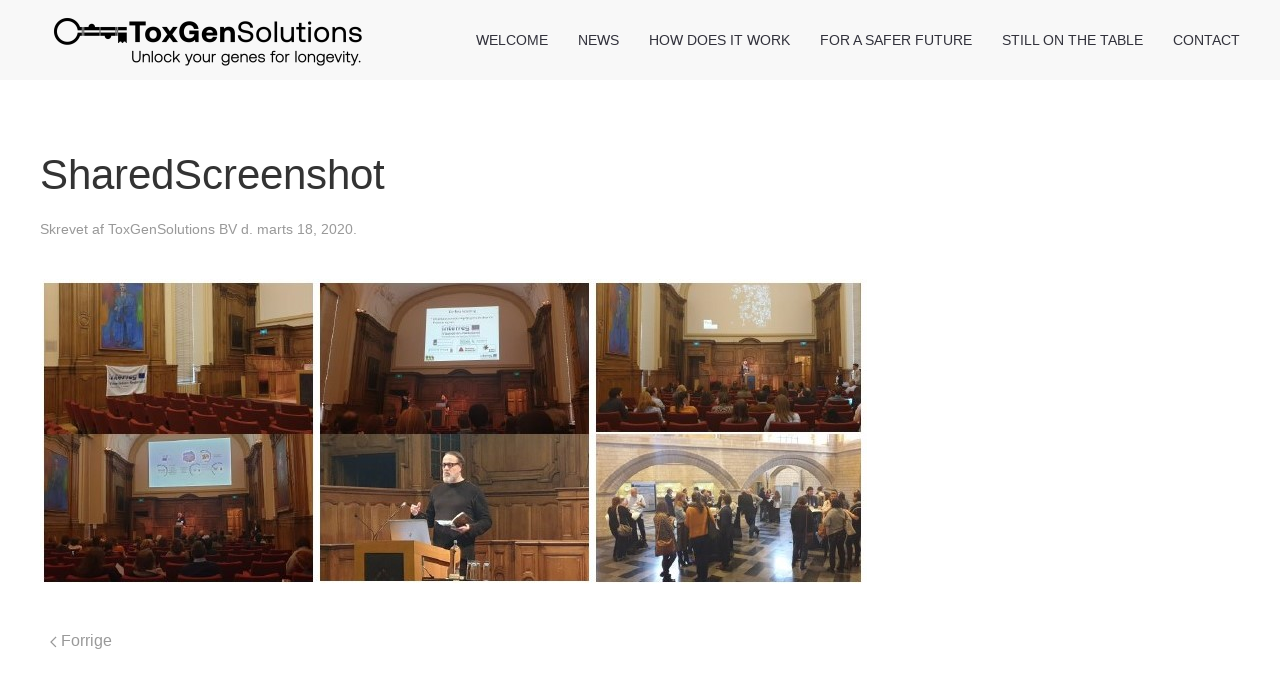

--- FILE ---
content_type: text/html; charset=UTF-8
request_url: https://toxgensolutions.eu/december-16th-2019-2nd-symposium-of-the-interreg-project-memories/sharedscreenshot-7/
body_size: 9679
content:
<!DOCTYPE html>
<html lang="da-DK">
    <head>
        <meta charset="UTF-8">
        <meta name="viewport" content="width=device-width, initial-scale=1">
                <meta name='robots' content='index, follow, max-image-preview:large, max-snippet:-1, max-video-preview:-1' />

	<!-- This site is optimized with the Yoast SEO plugin v26.8 - https://yoast.com/product/yoast-seo-wordpress/ -->
	<title>SharedScreenshot - ToxGenSolutions</title>
	<link rel="canonical" href="https://toxgensolutions.eu/december-16th-2019-2nd-symposium-of-the-interreg-project-memories/sharedscreenshot-7/" />
	<meta property="og:locale" content="da_DK" />
	<meta property="og:type" content="article" />
	<meta property="og:title" content="SharedScreenshot - ToxGenSolutions" />
	<meta property="og:url" content="https://toxgensolutions.eu/december-16th-2019-2nd-symposium-of-the-interreg-project-memories/sharedscreenshot-7/" />
	<meta property="og:site_name" content="ToxGenSolutions" />
	<meta property="og:image" content="https://toxgensolutions.eu/december-16th-2019-2nd-symposium-of-the-interreg-project-memories/sharedscreenshot-7" />
	<meta property="og:image:width" content="827" />
	<meta property="og:image:height" content="305" />
	<meta property="og:image:type" content="image/jpeg" />
	<meta name="twitter:card" content="summary_large_image" />
	<script type="application/ld+json" class="yoast-schema-graph">{"@context":"https://schema.org","@graph":[{"@type":"WebPage","@id":"https://toxgensolutions.eu/december-16th-2019-2nd-symposium-of-the-interreg-project-memories/sharedscreenshot-7/","url":"https://toxgensolutions.eu/december-16th-2019-2nd-symposium-of-the-interreg-project-memories/sharedscreenshot-7/","name":"SharedScreenshot - ToxGenSolutions","isPartOf":{"@id":"https://toxgensolutions.eu/#website"},"primaryImageOfPage":{"@id":"https://toxgensolutions.eu/december-16th-2019-2nd-symposium-of-the-interreg-project-memories/sharedscreenshot-7/#primaryimage"},"image":{"@id":"https://toxgensolutions.eu/december-16th-2019-2nd-symposium-of-the-interreg-project-memories/sharedscreenshot-7/#primaryimage"},"thumbnailUrl":"https://toxgensolutions.eu/wp-content/uploads/SharedScreenshot-6.jpg","datePublished":"2020-03-18T09:13:15+00:00","breadcrumb":{"@id":"https://toxgensolutions.eu/december-16th-2019-2nd-symposium-of-the-interreg-project-memories/sharedscreenshot-7/#breadcrumb"},"inLanguage":"da-DK","potentialAction":[{"@type":"ReadAction","target":["https://toxgensolutions.eu/december-16th-2019-2nd-symposium-of-the-interreg-project-memories/sharedscreenshot-7/"]}]},{"@type":"ImageObject","inLanguage":"da-DK","@id":"https://toxgensolutions.eu/december-16th-2019-2nd-symposium-of-the-interreg-project-memories/sharedscreenshot-7/#primaryimage","url":"https://toxgensolutions.eu/wp-content/uploads/SharedScreenshot-6.jpg","contentUrl":"https://toxgensolutions.eu/wp-content/uploads/SharedScreenshot-6.jpg","width":827,"height":305},{"@type":"BreadcrumbList","@id":"https://toxgensolutions.eu/december-16th-2019-2nd-symposium-of-the-interreg-project-memories/sharedscreenshot-7/#breadcrumb","itemListElement":[{"@type":"ListItem","position":1,"name":"Home","item":"https://toxgensolutions.eu/"},{"@type":"ListItem","position":2,"name":"DECEMBER 16TH, 2019: 2ND SYMPOSIUM OF THE INTERREG PROJECT ‘MEMORIES’.","item":"https://toxgensolutions.eu/december-16th-2019-2nd-symposium-of-the-interreg-project-memories/"},{"@type":"ListItem","position":3,"name":"SharedScreenshot"}]},{"@type":"WebSite","@id":"https://toxgensolutions.eu/#website","url":"https://toxgensolutions.eu/","name":"ToxGenSolutions","description":"","publisher":{"@id":"https://toxgensolutions.eu/#organization"},"potentialAction":[{"@type":"SearchAction","target":{"@type":"EntryPoint","urlTemplate":"https://toxgensolutions.eu/?s={search_term_string}"},"query-input":{"@type":"PropertyValueSpecification","valueRequired":true,"valueName":"search_term_string"}}],"inLanguage":"da-DK"},{"@type":"Organization","@id":"https://toxgensolutions.eu/#organization","name":"ToxGenSolutions B.V.","url":"https://toxgensolutions.eu/","logo":{"@type":"ImageObject","inLanguage":"da-DK","@id":"https://toxgensolutions.eu/#/schema/logo/image/","url":"https://toxgensolutions.eu.plesk02.grouponline.org.plesk02.grouponline.org/wp-content/uploads/logo.png","contentUrl":"https://toxgensolutions.eu.plesk02.grouponline.org.plesk02.grouponline.org/wp-content/uploads/logo.png","width":471,"height":74,"caption":"ToxGenSolutions B.V."},"image":{"@id":"https://toxgensolutions.eu/#/schema/logo/image/"}}]}</script>
	<!-- / Yoast SEO plugin. -->



<link rel="alternate" type="application/rss+xml" title="ToxGenSolutions &raquo; Feed" href="https://toxgensolutions.eu/feed/" />
<link rel="alternate" type="application/rss+xml" title="ToxGenSolutions &raquo;-kommentar-feed" href="https://toxgensolutions.eu/comments/feed/" />
<link rel="alternate" title="oEmbed (JSON)" type="application/json+oembed" href="https://toxgensolutions.eu/wp-json/oembed/1.0/embed?url=https%3A%2F%2Ftoxgensolutions.eu%2Fdecember-16th-2019-2nd-symposium-of-the-interreg-project-memories%2Fsharedscreenshot-7%2F" />
<link rel="alternate" title="oEmbed (XML)" type="text/xml+oembed" href="https://toxgensolutions.eu/wp-json/oembed/1.0/embed?url=https%3A%2F%2Ftoxgensolutions.eu%2Fdecember-16th-2019-2nd-symposium-of-the-interreg-project-memories%2Fsharedscreenshot-7%2F&#038;format=xml" />
<link rel='stylesheet' id='sbi_styles-css' href='https://toxgensolutions.eu/wp-content/plugins/instagram-feed-pro/css/sbi-styles.min.css?ver=6.9.0' media='all' />
<style id='wp-emoji-styles-inline-css'>

	img.wp-smiley, img.emoji {
		display: inline !important;
		border: none !important;
		box-shadow: none !important;
		height: 1em !important;
		width: 1em !important;
		margin: 0 0.07em !important;
		vertical-align: -0.1em !important;
		background: none !important;
		padding: 0 !important;
	}
/*# sourceURL=wp-emoji-styles-inline-css */
</style>
<style id='wp-block-library-inline-css'>
:root{--wp-block-synced-color:#7a00df;--wp-block-synced-color--rgb:122,0,223;--wp-bound-block-color:var(--wp-block-synced-color);--wp-editor-canvas-background:#ddd;--wp-admin-theme-color:#007cba;--wp-admin-theme-color--rgb:0,124,186;--wp-admin-theme-color-darker-10:#006ba1;--wp-admin-theme-color-darker-10--rgb:0,107,160.5;--wp-admin-theme-color-darker-20:#005a87;--wp-admin-theme-color-darker-20--rgb:0,90,135;--wp-admin-border-width-focus:2px}@media (min-resolution:192dpi){:root{--wp-admin-border-width-focus:1.5px}}.wp-element-button{cursor:pointer}:root .has-very-light-gray-background-color{background-color:#eee}:root .has-very-dark-gray-background-color{background-color:#313131}:root .has-very-light-gray-color{color:#eee}:root .has-very-dark-gray-color{color:#313131}:root .has-vivid-green-cyan-to-vivid-cyan-blue-gradient-background{background:linear-gradient(135deg,#00d084,#0693e3)}:root .has-purple-crush-gradient-background{background:linear-gradient(135deg,#34e2e4,#4721fb 50%,#ab1dfe)}:root .has-hazy-dawn-gradient-background{background:linear-gradient(135deg,#faaca8,#dad0ec)}:root .has-subdued-olive-gradient-background{background:linear-gradient(135deg,#fafae1,#67a671)}:root .has-atomic-cream-gradient-background{background:linear-gradient(135deg,#fdd79a,#004a59)}:root .has-nightshade-gradient-background{background:linear-gradient(135deg,#330968,#31cdcf)}:root .has-midnight-gradient-background{background:linear-gradient(135deg,#020381,#2874fc)}:root{--wp--preset--font-size--normal:16px;--wp--preset--font-size--huge:42px}.has-regular-font-size{font-size:1em}.has-larger-font-size{font-size:2.625em}.has-normal-font-size{font-size:var(--wp--preset--font-size--normal)}.has-huge-font-size{font-size:var(--wp--preset--font-size--huge)}.has-text-align-center{text-align:center}.has-text-align-left{text-align:left}.has-text-align-right{text-align:right}.has-fit-text{white-space:nowrap!important}#end-resizable-editor-section{display:none}.aligncenter{clear:both}.items-justified-left{justify-content:flex-start}.items-justified-center{justify-content:center}.items-justified-right{justify-content:flex-end}.items-justified-space-between{justify-content:space-between}.screen-reader-text{border:0;clip-path:inset(50%);height:1px;margin:-1px;overflow:hidden;padding:0;position:absolute;width:1px;word-wrap:normal!important}.screen-reader-text:focus{background-color:#ddd;clip-path:none;color:#444;display:block;font-size:1em;height:auto;left:5px;line-height:normal;padding:15px 23px 14px;text-decoration:none;top:5px;width:auto;z-index:100000}html :where(.has-border-color){border-style:solid}html :where([style*=border-top-color]){border-top-style:solid}html :where([style*=border-right-color]){border-right-style:solid}html :where([style*=border-bottom-color]){border-bottom-style:solid}html :where([style*=border-left-color]){border-left-style:solid}html :where([style*=border-width]){border-style:solid}html :where([style*=border-top-width]){border-top-style:solid}html :where([style*=border-right-width]){border-right-style:solid}html :where([style*=border-bottom-width]){border-bottom-style:solid}html :where([style*=border-left-width]){border-left-style:solid}html :where(img[class*=wp-image-]){height:auto;max-width:100%}:where(figure){margin:0 0 1em}html :where(.is-position-sticky){--wp-admin--admin-bar--position-offset:var(--wp-admin--admin-bar--height,0px)}@media screen and (max-width:600px){html :where(.is-position-sticky){--wp-admin--admin-bar--position-offset:0px}}

/*# sourceURL=wp-block-library-inline-css */
</style><style id='global-styles-inline-css'>
:root{--wp--preset--aspect-ratio--square: 1;--wp--preset--aspect-ratio--4-3: 4/3;--wp--preset--aspect-ratio--3-4: 3/4;--wp--preset--aspect-ratio--3-2: 3/2;--wp--preset--aspect-ratio--2-3: 2/3;--wp--preset--aspect-ratio--16-9: 16/9;--wp--preset--aspect-ratio--9-16: 9/16;--wp--preset--color--black: #000000;--wp--preset--color--cyan-bluish-gray: #abb8c3;--wp--preset--color--white: #ffffff;--wp--preset--color--pale-pink: #f78da7;--wp--preset--color--vivid-red: #cf2e2e;--wp--preset--color--luminous-vivid-orange: #ff6900;--wp--preset--color--luminous-vivid-amber: #fcb900;--wp--preset--color--light-green-cyan: #7bdcb5;--wp--preset--color--vivid-green-cyan: #00d084;--wp--preset--color--pale-cyan-blue: #8ed1fc;--wp--preset--color--vivid-cyan-blue: #0693e3;--wp--preset--color--vivid-purple: #9b51e0;--wp--preset--gradient--vivid-cyan-blue-to-vivid-purple: linear-gradient(135deg,rgb(6,147,227) 0%,rgb(155,81,224) 100%);--wp--preset--gradient--light-green-cyan-to-vivid-green-cyan: linear-gradient(135deg,rgb(122,220,180) 0%,rgb(0,208,130) 100%);--wp--preset--gradient--luminous-vivid-amber-to-luminous-vivid-orange: linear-gradient(135deg,rgb(252,185,0) 0%,rgb(255,105,0) 100%);--wp--preset--gradient--luminous-vivid-orange-to-vivid-red: linear-gradient(135deg,rgb(255,105,0) 0%,rgb(207,46,46) 100%);--wp--preset--gradient--very-light-gray-to-cyan-bluish-gray: linear-gradient(135deg,rgb(238,238,238) 0%,rgb(169,184,195) 100%);--wp--preset--gradient--cool-to-warm-spectrum: linear-gradient(135deg,rgb(74,234,220) 0%,rgb(151,120,209) 20%,rgb(207,42,186) 40%,rgb(238,44,130) 60%,rgb(251,105,98) 80%,rgb(254,248,76) 100%);--wp--preset--gradient--blush-light-purple: linear-gradient(135deg,rgb(255,206,236) 0%,rgb(152,150,240) 100%);--wp--preset--gradient--blush-bordeaux: linear-gradient(135deg,rgb(254,205,165) 0%,rgb(254,45,45) 50%,rgb(107,0,62) 100%);--wp--preset--gradient--luminous-dusk: linear-gradient(135deg,rgb(255,203,112) 0%,rgb(199,81,192) 50%,rgb(65,88,208) 100%);--wp--preset--gradient--pale-ocean: linear-gradient(135deg,rgb(255,245,203) 0%,rgb(182,227,212) 50%,rgb(51,167,181) 100%);--wp--preset--gradient--electric-grass: linear-gradient(135deg,rgb(202,248,128) 0%,rgb(113,206,126) 100%);--wp--preset--gradient--midnight: linear-gradient(135deg,rgb(2,3,129) 0%,rgb(40,116,252) 100%);--wp--preset--font-size--small: 13px;--wp--preset--font-size--medium: 20px;--wp--preset--font-size--large: 36px;--wp--preset--font-size--x-large: 42px;--wp--preset--spacing--20: 0.44rem;--wp--preset--spacing--30: 0.67rem;--wp--preset--spacing--40: 1rem;--wp--preset--spacing--50: 1.5rem;--wp--preset--spacing--60: 2.25rem;--wp--preset--spacing--70: 3.38rem;--wp--preset--spacing--80: 5.06rem;--wp--preset--shadow--natural: 6px 6px 9px rgba(0, 0, 0, 0.2);--wp--preset--shadow--deep: 12px 12px 50px rgba(0, 0, 0, 0.4);--wp--preset--shadow--sharp: 6px 6px 0px rgba(0, 0, 0, 0.2);--wp--preset--shadow--outlined: 6px 6px 0px -3px rgb(255, 255, 255), 6px 6px rgb(0, 0, 0);--wp--preset--shadow--crisp: 6px 6px 0px rgb(0, 0, 0);}:where(.is-layout-flex){gap: 0.5em;}:where(.is-layout-grid){gap: 0.5em;}body .is-layout-flex{display: flex;}.is-layout-flex{flex-wrap: wrap;align-items: center;}.is-layout-flex > :is(*, div){margin: 0;}body .is-layout-grid{display: grid;}.is-layout-grid > :is(*, div){margin: 0;}:where(.wp-block-columns.is-layout-flex){gap: 2em;}:where(.wp-block-columns.is-layout-grid){gap: 2em;}:where(.wp-block-post-template.is-layout-flex){gap: 1.25em;}:where(.wp-block-post-template.is-layout-grid){gap: 1.25em;}.has-black-color{color: var(--wp--preset--color--black) !important;}.has-cyan-bluish-gray-color{color: var(--wp--preset--color--cyan-bluish-gray) !important;}.has-white-color{color: var(--wp--preset--color--white) !important;}.has-pale-pink-color{color: var(--wp--preset--color--pale-pink) !important;}.has-vivid-red-color{color: var(--wp--preset--color--vivid-red) !important;}.has-luminous-vivid-orange-color{color: var(--wp--preset--color--luminous-vivid-orange) !important;}.has-luminous-vivid-amber-color{color: var(--wp--preset--color--luminous-vivid-amber) !important;}.has-light-green-cyan-color{color: var(--wp--preset--color--light-green-cyan) !important;}.has-vivid-green-cyan-color{color: var(--wp--preset--color--vivid-green-cyan) !important;}.has-pale-cyan-blue-color{color: var(--wp--preset--color--pale-cyan-blue) !important;}.has-vivid-cyan-blue-color{color: var(--wp--preset--color--vivid-cyan-blue) !important;}.has-vivid-purple-color{color: var(--wp--preset--color--vivid-purple) !important;}.has-black-background-color{background-color: var(--wp--preset--color--black) !important;}.has-cyan-bluish-gray-background-color{background-color: var(--wp--preset--color--cyan-bluish-gray) !important;}.has-white-background-color{background-color: var(--wp--preset--color--white) !important;}.has-pale-pink-background-color{background-color: var(--wp--preset--color--pale-pink) !important;}.has-vivid-red-background-color{background-color: var(--wp--preset--color--vivid-red) !important;}.has-luminous-vivid-orange-background-color{background-color: var(--wp--preset--color--luminous-vivid-orange) !important;}.has-luminous-vivid-amber-background-color{background-color: var(--wp--preset--color--luminous-vivid-amber) !important;}.has-light-green-cyan-background-color{background-color: var(--wp--preset--color--light-green-cyan) !important;}.has-vivid-green-cyan-background-color{background-color: var(--wp--preset--color--vivid-green-cyan) !important;}.has-pale-cyan-blue-background-color{background-color: var(--wp--preset--color--pale-cyan-blue) !important;}.has-vivid-cyan-blue-background-color{background-color: var(--wp--preset--color--vivid-cyan-blue) !important;}.has-vivid-purple-background-color{background-color: var(--wp--preset--color--vivid-purple) !important;}.has-black-border-color{border-color: var(--wp--preset--color--black) !important;}.has-cyan-bluish-gray-border-color{border-color: var(--wp--preset--color--cyan-bluish-gray) !important;}.has-white-border-color{border-color: var(--wp--preset--color--white) !important;}.has-pale-pink-border-color{border-color: var(--wp--preset--color--pale-pink) !important;}.has-vivid-red-border-color{border-color: var(--wp--preset--color--vivid-red) !important;}.has-luminous-vivid-orange-border-color{border-color: var(--wp--preset--color--luminous-vivid-orange) !important;}.has-luminous-vivid-amber-border-color{border-color: var(--wp--preset--color--luminous-vivid-amber) !important;}.has-light-green-cyan-border-color{border-color: var(--wp--preset--color--light-green-cyan) !important;}.has-vivid-green-cyan-border-color{border-color: var(--wp--preset--color--vivid-green-cyan) !important;}.has-pale-cyan-blue-border-color{border-color: var(--wp--preset--color--pale-cyan-blue) !important;}.has-vivid-cyan-blue-border-color{border-color: var(--wp--preset--color--vivid-cyan-blue) !important;}.has-vivid-purple-border-color{border-color: var(--wp--preset--color--vivid-purple) !important;}.has-vivid-cyan-blue-to-vivid-purple-gradient-background{background: var(--wp--preset--gradient--vivid-cyan-blue-to-vivid-purple) !important;}.has-light-green-cyan-to-vivid-green-cyan-gradient-background{background: var(--wp--preset--gradient--light-green-cyan-to-vivid-green-cyan) !important;}.has-luminous-vivid-amber-to-luminous-vivid-orange-gradient-background{background: var(--wp--preset--gradient--luminous-vivid-amber-to-luminous-vivid-orange) !important;}.has-luminous-vivid-orange-to-vivid-red-gradient-background{background: var(--wp--preset--gradient--luminous-vivid-orange-to-vivid-red) !important;}.has-very-light-gray-to-cyan-bluish-gray-gradient-background{background: var(--wp--preset--gradient--very-light-gray-to-cyan-bluish-gray) !important;}.has-cool-to-warm-spectrum-gradient-background{background: var(--wp--preset--gradient--cool-to-warm-spectrum) !important;}.has-blush-light-purple-gradient-background{background: var(--wp--preset--gradient--blush-light-purple) !important;}.has-blush-bordeaux-gradient-background{background: var(--wp--preset--gradient--blush-bordeaux) !important;}.has-luminous-dusk-gradient-background{background: var(--wp--preset--gradient--luminous-dusk) !important;}.has-pale-ocean-gradient-background{background: var(--wp--preset--gradient--pale-ocean) !important;}.has-electric-grass-gradient-background{background: var(--wp--preset--gradient--electric-grass) !important;}.has-midnight-gradient-background{background: var(--wp--preset--gradient--midnight) !important;}.has-small-font-size{font-size: var(--wp--preset--font-size--small) !important;}.has-medium-font-size{font-size: var(--wp--preset--font-size--medium) !important;}.has-large-font-size{font-size: var(--wp--preset--font-size--large) !important;}.has-x-large-font-size{font-size: var(--wp--preset--font-size--x-large) !important;}
/*# sourceURL=global-styles-inline-css */
</style>

<style id='classic-theme-styles-inline-css'>
/*! This file is auto-generated */
.wp-block-button__link{color:#fff;background-color:#32373c;border-radius:9999px;box-shadow:none;text-decoration:none;padding:calc(.667em + 2px) calc(1.333em + 2px);font-size:1.125em}.wp-block-file__button{background:#32373c;color:#fff;text-decoration:none}
/*# sourceURL=/wp-includes/css/classic-themes.min.css */
</style>
<link rel='stylesheet' id='wp-components-css' href='https://toxgensolutions.eu/wp-includes/css/dist/components/style.min.css?ver=6.9' media='all' />
<link rel='stylesheet' id='wp-preferences-css' href='https://toxgensolutions.eu/wp-includes/css/dist/preferences/style.min.css?ver=6.9' media='all' />
<link rel='stylesheet' id='wp-block-editor-css' href='https://toxgensolutions.eu/wp-includes/css/dist/block-editor/style.min.css?ver=6.9' media='all' />
<link data-minify="1" rel='stylesheet' id='popup-maker-block-library-style-css' href='https://toxgensolutions.eu/wp-content/cache/min/1/wp-content/plugins/popup-maker/dist/packages/block-library-style.css?ver=1766197120' media='all' />
<link data-minify="1" href="https://toxgensolutions.eu/wp-content/cache/min/1/wp-content/themes/yootheme-child/css/theme.1.css?ver=1766197120" rel="stylesheet">
<link data-minify="1" href="https://toxgensolutions.eu/wp-content/cache/min/1/wp-content/themes/yootheme/css/theme.update.css?ver=1766197120" rel="stylesheet">
<link data-minify="1" href="https://toxgensolutions.eu/wp-content/cache/min/1/wp-content/themes/yootheme-child/css/custom.css?ver=1766197120" rel="stylesheet">
<script src="https://toxgensolutions.eu/wp-includes/js/jquery/jquery.min.js?ver=3.7.1" id="jquery-core-js"></script>
<script src="https://toxgensolutions.eu/wp-includes/js/jquery/jquery-migrate.min.js?ver=3.4.1" id="jquery-migrate-js"></script>
<link rel="https://api.w.org/" href="https://toxgensolutions.eu/wp-json/" /><link rel="alternate" title="JSON" type="application/json" href="https://toxgensolutions.eu/wp-json/wp/v2/media/1753" /><link rel="EditURI" type="application/rsd+xml" title="RSD" href="https://toxgensolutions.eu/xmlrpc.php?rsd" />
<meta name="generator" content="WordPress 6.9" />
<link rel='shortlink' href='https://toxgensolutions.eu/?p=1753' />
<script>readMoreArgs = []</script><script type="text/javascript">
				EXPM_VERSION=3.55;EXPM_AJAX_URL='https://toxgensolutions.eu/wp-admin/admin-ajax.php';
			function yrmAddEvent(element, eventName, fn) {
				if (element.addEventListener)
					element.addEventListener(eventName, fn, false);
				else if (element.attachEvent)
					element.attachEvent('on' + eventName, fn);
			}
			</script><link rel="icon" href="/wp-content/uploads/favicon.jpg" sizes="any">
<link rel="apple-touch-icon" href="/wp-content/uploads/favicon.jpg"><script src="https://toxgensolutions.eu/wp-content/themes/yootheme/vendor/assets/uikit/dist/js/uikit.min.js?ver=5.0.9"></script>
<script src="https://toxgensolutions.eu/wp-content/themes/yootheme/vendor/assets/uikit/dist/js/uikit-icons.min.js?ver=5.0.9"></script>
<script data-minify="1" src="https://toxgensolutions.eu/wp-content/cache/min/1/wp-content/themes/yootheme/assets/site/js/theme.js?ver=1768387882"></script>
<script>window.yootheme ||= {}; yootheme.theme = {"i18n":{"close":{"label":"Luk","0":"yootheme"},"totop":{"label":"Back to top","0":"yootheme"},"marker":{"label":"Open","0":"yootheme"},"navbarToggleIcon":{"label":"\u00c5bn menu","0":"yootheme"},"paginationPrevious":{"label":"Forrige side","0":"yootheme"},"paginationNext":{"label":"N\u00e6ste side","0":"yootheme"},"searchIcon":{"toggle":"\u00c5ben s\u00f8gning","submit":"Send s\u00f8gning"},"slider":{"next":"N\u00e6ste slide","previous":"Forrige slide","slideX":"Slide %s","slideLabel":"%s af %s"},"slideshow":{"next":"N\u00e6ste slide","previous":"Forrige slide","slideX":"Slide %s","slideLabel":"%s af %s"},"lightboxPanel":{"next":"N\u00e6ste slide","previous":"Forrige slide","slideLabel":"%s af %s","close":"Luk"}}};</script>
    <meta name="generator" content="WP Rocket 3.20.3" data-wpr-features="wpr_minify_js wpr_minify_css wpr_preload_links wpr_desktop" /></head>
    <body class="attachment wp-singular attachment-template-default single single-attachment postid-1753 attachmentid-1753 attachment-jpeg wp-theme-yootheme wp-child-theme-yootheme-child ">

        
        <div data-rocket-location-hash="f16e700f90a200cefc576ea95686d271" class="uk-hidden-visually uk-notification uk-notification-top-left uk-width-auto">
            <div data-rocket-location-hash="a4ebbd40bcd989087f1b4682dad55de7" class="uk-notification-message">
                <a href="#tm-main" class="uk-link-reset">Gå til hovedindhold</a>
            </div>
        </div>

        
        
        <div data-rocket-location-hash="9c887d8582b3ecf05a1229bf9ed593ac" class="tm-page">

                        


<header data-rocket-location-hash="e909d893bfba1754346e3536380ce8b4" class="tm-header-mobile uk-hidden@m">


    
        <div data-rocket-location-hash="597990a0acf3d13109f7ee09adfe6a6a" class="uk-navbar-container">

            <div class="uk-container uk-container-expand">
                <nav class="uk-navbar" uk-navbar="{&quot;align&quot;:&quot;left&quot;,&quot;container&quot;:&quot;.tm-header-mobile&quot;,&quot;boundary&quot;:&quot;.tm-header-mobile .uk-navbar-container&quot;}">

                                        <div class="uk-navbar-left ">

                        
                                                    <a uk-toggle href="#tm-dialog-mobile" class="uk-navbar-toggle">

        
        <div uk-navbar-toggle-icon></div>

        
    </a>                        
                        
                    </div>
                    
                                        <div class="uk-navbar-center">

                                                    <a href="https://toxgensolutions.eu/" aria-label="Tilbage til hjem" class="uk-logo uk-navbar-item">
    <picture><source type="image/webp" srcset="/wp-content/uploads/yootheme/cache/59/59fcba2d.webp 340w, /wp-content/uploads/yootheme/cache/27/276ee1cb.webp 681w" sizes="(min-width: 340px) 340px"><img src="/wp-content/uploads/yootheme/cache/2b/2b3c260e.png" width="340" height="75" alt></picture><picture><source type="image/webp" srcset="/wp-content/uploads/yootheme/cache/51/51b5cdf9.webp 200w" sizes="(min-width: 100px) 100px"><img class="uk-logo-inverse" src="/wp-content/uploads/yootheme/cache/16/164eb9fe.jpg" width="100" height="75" alt></picture></a>                        
                        
                    </div>
                    
                    
                </nav>
            </div>

        </div>

    



        <div data-rocket-location-hash="abd866bd7ac2f79d3622545ec8698ce7" id="tm-dialog-mobile" uk-offcanvas="container: true; overlay: true" mode="slide">
        <div class="uk-offcanvas-bar uk-flex uk-flex-column">

                        <button class="uk-offcanvas-close uk-close-large" type="button" uk-close uk-toggle="cls: uk-close-large; mode: media; media: @s"></button>
            
                        <div class="uk-margin-auto-bottom">
                
<div class="uk-panel widget widget_nav_menu" id="nav_menu-2">

    
    
<ul class="uk-nav uk-nav-default">
    
	<li class="menu-item menu-item-type-custom menu-item-object-custom"><a href="#welcome" uk-scroll>Welcome</a></li>
	<li class="menu-item menu-item-type-custom menu-item-object-custom"><a href="#news" uk-scroll>News</a></li>
	<li class="menu-item menu-item-type-custom menu-item-object-custom"><a href="#how" uk-scroll>How does it work</a></li>
	<li class="menu-item menu-item-type-custom menu-item-object-custom"><a href="#future" uk-scroll>For a safer future</a></li>
	<li class="menu-item menu-item-type-custom menu-item-object-custom"><a href="#table" uk-scroll>Still on the table</a></li>
	<li class="menu-item menu-item-type-custom menu-item-object-custom"><a href="#contact" uk-scroll>Contact</a></li></ul>

</div>
            </div>
            
            
        </div>
    </div>
    
    
    

</header>




<header data-rocket-location-hash="1efa9ba53b2007500135d050a02189d5" class="tm-header uk-visible@m">



        <div data-rocket-location-hash="65ad6aac001e71c0cf3bb8e7d3acd290" uk-sticky media="@m" cls-active="uk-navbar-sticky" sel-target=".uk-navbar-container">
    
        <div class="uk-navbar-container">

            <div data-rocket-location-hash="4a5d4f177f61e48a7db079d50e5527ca" class="uk-container">
                <nav class="uk-navbar" uk-navbar="{&quot;align&quot;:&quot;left&quot;,&quot;container&quot;:&quot;.tm-header &gt; [uk-sticky]&quot;,&quot;boundary&quot;:&quot;.tm-header .uk-navbar-container&quot;}">

                                        <div class="uk-navbar-left ">

                                                    <a href="https://toxgensolutions.eu/" aria-label="Tilbage til hjem" class="uk-logo uk-navbar-item">
    <picture><source type="image/webp" srcset="/wp-content/uploads/yootheme/cache/59/59fcba2d.webp 340w, /wp-content/uploads/yootheme/cache/27/276ee1cb.webp 681w" sizes="(min-width: 340px) 340px"><img src="/wp-content/uploads/yootheme/cache/2b/2b3c260e.png" width="340" height="75" alt></picture><picture><source type="image/webp" srcset="/wp-content/uploads/yootheme/cache/51/51b5cdf9.webp 200w" sizes="(min-width: 100px) 100px"><img class="uk-logo-inverse" src="/wp-content/uploads/yootheme/cache/16/164eb9fe.jpg" width="100" height="75" alt></picture></a>                        
                        
                        
                    </div>
                    
                    
                                        <div class="uk-navbar-right">

                                                    
<ul class="uk-navbar-nav" uk-scrollspy-nav="closest: li; scroll: true; target: &gt; * &gt; a[href];">
    
	<li class="menu-item menu-item-type-custom menu-item-object-custom"><a href="#welcome">Welcome</a></li>
	<li class="menu-item menu-item-type-custom menu-item-object-custom"><a href="#news">News</a></li>
	<li class="menu-item menu-item-type-custom menu-item-object-custom"><a href="#how">How does it work</a></li>
	<li class="menu-item menu-item-type-custom menu-item-object-custom"><a href="#future">For a safer future</a></li>
	<li class="menu-item menu-item-type-custom menu-item-object-custom"><a href="#table">Still on the table</a></li>
	<li class="menu-item menu-item-type-custom menu-item-object-custom"><a href="#contact">Contact</a></li></ul>
                        
                                                                            
                    </div>
                    
                </nav>
            </div>

        </div>

        </div>
    







</header>

            
            
            <main data-rocket-location-hash="7054f97ceddb8130ebf4e06ec23b8a34" id="tm-main" class="tm-main uk-section uk-section-default" uk-height-viewport="expand: true">

                                <div class="uk-container">

                    
                            
                
<article id="post-1753" class="uk-article post-1753 attachment type-attachment status-inherit hentry" typeof="Article" vocab="https://schema.org/">

    <meta property="name" content="SharedScreenshot">
    <meta property="author" typeof="Person" content="ToxGenSolutions BV">
    <meta property="dateModified" content="2020-03-18T09:13:15+00:00">
    <meta class="uk-margin-remove-adjacent" property="datePublished" content="2020-03-18T09:13:15+00:00">

            
    
        
        <h1 property="headline" class="uk-margin-large-top uk-margin-remove-bottom uk-article-title">SharedScreenshot</h1>
                            <p class="uk-margin-top uk-margin-remove-bottom uk-article-meta">
                Skrevet af <a href="https://toxgensolutions.eu/author/toxgen/">ToxGenSolutions BV</a> d. <time datetime="2020-03-18T09:13:15+00:00">marts 18, 2020</time>.                                            </p>
                
        
        
                    <div class="uk-margin-medium-top" property="text">

                
                                    <p class="attachment"><a href='https://toxgensolutions.eu/wp-content/uploads/SharedScreenshot-6.jpg'><img fetchpriority="high" decoding="async" width="827" height="305" src="https://toxgensolutions.eu/wp-content/uploads/SharedScreenshot-6.jpg" class="attachment-medium size-medium" alt="" srcset="https://toxgensolutions.eu/wp-content/uploads/SharedScreenshot-6.jpg 827w, https://toxgensolutions.eu/wp-content/uploads/SharedScreenshot-6-768x283.jpg 768w" sizes="(max-width: 827px) 100vw, 827px" /></a></p>
                
                
            </div>
        
        
        
                <nav class="uk-margin-medium">
            <ul class="uk-pagination uk-margin-remove-bottom">
                                <li><a href="https://toxgensolutions.eu/december-16th-2019-2nd-symposium-of-the-interreg-project-memories/" rel="prev"><span uk-pagination-previous></span> Forrige</a></li>
                                            </ul>
        </nav>
        
                <hr class="uk-margin-medium-top">
        <div class="uk-grid-medium" uk-grid>
            <div class="uk-width-auto@m">
                            </div>
            <div class="uk-width-expand@m">
                <h4 class="uk-margin-small-bottom">ToxGenSolutions BV</h4>
                <div>Erwin L Roggen (CEO): More than 25 years of industrial experience (including 15 years as a manager) in the development, implementation and use of animal-free methods; Self-employed since 2013 (www.3rsmc-aps.com) with the mission to valorise promising animal-free methods; Founder and co-owner (2011) of the listed company SenzaGen AB (Lund, Sweden) (www.senzagen.com), specialized in cell-based identification methods for allergens.
profile:  http://www.linkedin.com/profile/view?id=23021602&amp;trk=tab_pro</div>
            </div>
        </div>
        <hr>
        
    
</article>
        
                        
                </div>
                
            </main>

            
            
        </div>

        
        <script type="speculationrules">
{"prefetch":[{"source":"document","where":{"and":[{"href_matches":"/*"},{"not":{"href_matches":["/wp-*.php","/wp-admin/*","/wp-content/uploads/*","/wp-content/*","/wp-content/plugins/*","/wp-content/themes/yootheme-child/*","/wp-content/themes/yootheme/*","/*\\?(.+)"]}},{"not":{"selector_matches":"a[rel~=\"nofollow\"]"}},{"not":{"selector_matches":".no-prefetch, .no-prefetch a"}}]},"eagerness":"conservative"}]}
</script>
<!-- Custom Feeds for Instagram JS -->
<script type="text/javascript">
var sbiajaxurl = "https://toxgensolutions.eu/wp-admin/admin-ajax.php";

</script>
<script id="rocket-browser-checker-js-after">
"use strict";var _createClass=function(){function defineProperties(target,props){for(var i=0;i<props.length;i++){var descriptor=props[i];descriptor.enumerable=descriptor.enumerable||!1,descriptor.configurable=!0,"value"in descriptor&&(descriptor.writable=!0),Object.defineProperty(target,descriptor.key,descriptor)}}return function(Constructor,protoProps,staticProps){return protoProps&&defineProperties(Constructor.prototype,protoProps),staticProps&&defineProperties(Constructor,staticProps),Constructor}}();function _classCallCheck(instance,Constructor){if(!(instance instanceof Constructor))throw new TypeError("Cannot call a class as a function")}var RocketBrowserCompatibilityChecker=function(){function RocketBrowserCompatibilityChecker(options){_classCallCheck(this,RocketBrowserCompatibilityChecker),this.passiveSupported=!1,this._checkPassiveOption(this),this.options=!!this.passiveSupported&&options}return _createClass(RocketBrowserCompatibilityChecker,[{key:"_checkPassiveOption",value:function(self){try{var options={get passive(){return!(self.passiveSupported=!0)}};window.addEventListener("test",null,options),window.removeEventListener("test",null,options)}catch(err){self.passiveSupported=!1}}},{key:"initRequestIdleCallback",value:function(){!1 in window&&(window.requestIdleCallback=function(cb){var start=Date.now();return setTimeout(function(){cb({didTimeout:!1,timeRemaining:function(){return Math.max(0,50-(Date.now()-start))}})},1)}),!1 in window&&(window.cancelIdleCallback=function(id){return clearTimeout(id)})}},{key:"isDataSaverModeOn",value:function(){return"connection"in navigator&&!0===navigator.connection.saveData}},{key:"supportsLinkPrefetch",value:function(){var elem=document.createElement("link");return elem.relList&&elem.relList.supports&&elem.relList.supports("prefetch")&&window.IntersectionObserver&&"isIntersecting"in IntersectionObserverEntry.prototype}},{key:"isSlowConnection",value:function(){return"connection"in navigator&&"effectiveType"in navigator.connection&&("2g"===navigator.connection.effectiveType||"slow-2g"===navigator.connection.effectiveType)}}]),RocketBrowserCompatibilityChecker}();
//# sourceURL=rocket-browser-checker-js-after
</script>
<script id="rocket-preload-links-js-extra">
var RocketPreloadLinksConfig = {"excludeUris":"/(?:.+/)?feed(?:/(?:.+/?)?)?$|/(?:.+/)?embed/|/(index.php/)?(.*)wp-json(/.*|$)|/refer/|/go/|/recommend/|/recommends/","usesTrailingSlash":"1","imageExt":"jpg|jpeg|gif|png|tiff|bmp|webp|avif|pdf|doc|docx|xls|xlsx|php","fileExt":"jpg|jpeg|gif|png|tiff|bmp|webp|avif|pdf|doc|docx|xls|xlsx|php|html|htm","siteUrl":"https://toxgensolutions.eu","onHoverDelay":"100","rateThrottle":"3"};
//# sourceURL=rocket-preload-links-js-extra
</script>
<script id="rocket-preload-links-js-after">
(function() {
"use strict";var r="function"==typeof Symbol&&"symbol"==typeof Symbol.iterator?function(e){return typeof e}:function(e){return e&&"function"==typeof Symbol&&e.constructor===Symbol&&e!==Symbol.prototype?"symbol":typeof e},e=function(){function i(e,t){for(var n=0;n<t.length;n++){var i=t[n];i.enumerable=i.enumerable||!1,i.configurable=!0,"value"in i&&(i.writable=!0),Object.defineProperty(e,i.key,i)}}return function(e,t,n){return t&&i(e.prototype,t),n&&i(e,n),e}}();function i(e,t){if(!(e instanceof t))throw new TypeError("Cannot call a class as a function")}var t=function(){function n(e,t){i(this,n),this.browser=e,this.config=t,this.options=this.browser.options,this.prefetched=new Set,this.eventTime=null,this.threshold=1111,this.numOnHover=0}return e(n,[{key:"init",value:function(){!this.browser.supportsLinkPrefetch()||this.browser.isDataSaverModeOn()||this.browser.isSlowConnection()||(this.regex={excludeUris:RegExp(this.config.excludeUris,"i"),images:RegExp(".("+this.config.imageExt+")$","i"),fileExt:RegExp(".("+this.config.fileExt+")$","i")},this._initListeners(this))}},{key:"_initListeners",value:function(e){-1<this.config.onHoverDelay&&document.addEventListener("mouseover",e.listener.bind(e),e.listenerOptions),document.addEventListener("mousedown",e.listener.bind(e),e.listenerOptions),document.addEventListener("touchstart",e.listener.bind(e),e.listenerOptions)}},{key:"listener",value:function(e){var t=e.target.closest("a"),n=this._prepareUrl(t);if(null!==n)switch(e.type){case"mousedown":case"touchstart":this._addPrefetchLink(n);break;case"mouseover":this._earlyPrefetch(t,n,"mouseout")}}},{key:"_earlyPrefetch",value:function(t,e,n){var i=this,r=setTimeout(function(){if(r=null,0===i.numOnHover)setTimeout(function(){return i.numOnHover=0},1e3);else if(i.numOnHover>i.config.rateThrottle)return;i.numOnHover++,i._addPrefetchLink(e)},this.config.onHoverDelay);t.addEventListener(n,function e(){t.removeEventListener(n,e,{passive:!0}),null!==r&&(clearTimeout(r),r=null)},{passive:!0})}},{key:"_addPrefetchLink",value:function(i){return this.prefetched.add(i.href),new Promise(function(e,t){var n=document.createElement("link");n.rel="prefetch",n.href=i.href,n.onload=e,n.onerror=t,document.head.appendChild(n)}).catch(function(){})}},{key:"_prepareUrl",value:function(e){if(null===e||"object"!==(void 0===e?"undefined":r(e))||!1 in e||-1===["http:","https:"].indexOf(e.protocol))return null;var t=e.href.substring(0,this.config.siteUrl.length),n=this._getPathname(e.href,t),i={original:e.href,protocol:e.protocol,origin:t,pathname:n,href:t+n};return this._isLinkOk(i)?i:null}},{key:"_getPathname",value:function(e,t){var n=t?e.substring(this.config.siteUrl.length):e;return n.startsWith("/")||(n="/"+n),this._shouldAddTrailingSlash(n)?n+"/":n}},{key:"_shouldAddTrailingSlash",value:function(e){return this.config.usesTrailingSlash&&!e.endsWith("/")&&!this.regex.fileExt.test(e)}},{key:"_isLinkOk",value:function(e){return null!==e&&"object"===(void 0===e?"undefined":r(e))&&(!this.prefetched.has(e.href)&&e.origin===this.config.siteUrl&&-1===e.href.indexOf("?")&&-1===e.href.indexOf("#")&&!this.regex.excludeUris.test(e.href)&&!this.regex.images.test(e.href))}}],[{key:"run",value:function(){"undefined"!=typeof RocketPreloadLinksConfig&&new n(new RocketBrowserCompatibilityChecker({capture:!0,passive:!0}),RocketPreloadLinksConfig).init()}}]),n}();t.run();
}());

//# sourceURL=rocket-preload-links-js-after
</script>
<script src="https://toxgensolutions.eu/wp-content/uploads/wpmss/wpmssab.min.js?ver=1544434693" id="wpmssab-js"></script>
<script src="https://toxgensolutions.eu/wp-content/plugins/mousewheel-smooth-scroll/js/SmoothScroll.min.js?ver=1.5.1" id="SmoothScroll-js"></script>
<script src="https://toxgensolutions.eu/wp-content/uploads/wpmss/wpmss.min.js?ver=1544434693" id="wpmss-js"></script>
    <script>var rocket_beacon_data = {"ajax_url":"https:\/\/toxgensolutions.eu\/wp-admin\/admin-ajax.php","nonce":"b4595024a7","url":"https:\/\/toxgensolutions.eu\/december-16th-2019-2nd-symposium-of-the-interreg-project-memories\/sharedscreenshot-7","is_mobile":false,"width_threshold":1600,"height_threshold":700,"delay":500,"debug":null,"status":{"atf":true,"lrc":true,"preconnect_external_domain":true},"elements":"img, video, picture, p, main, div, li, svg, section, header, span","lrc_threshold":1800,"preconnect_external_domain_elements":["link","script","iframe"],"preconnect_external_domain_exclusions":["static.cloudflareinsights.com","rel=\"profile\"","rel=\"preconnect\"","rel=\"dns-prefetch\"","rel=\"icon\""]}</script><script data-name="wpr-wpr-beacon" src='https://toxgensolutions.eu/wp-content/plugins/wp-rocket/assets/js/wpr-beacon.min.js' async></script></body>
</html>


--- FILE ---
content_type: text/css
request_url: https://toxgensolutions.eu/wp-content/cache/min/1/wp-content/themes/yootheme-child/css/custom.css?ver=1766197120
body_size: 772
content:
textarea,select,input,button{outline:none}textarea,input[type=text],input[type=password],input[type=number],input[type=tel],input[type=email]{width:300px;padding:15px 24px;border:1px solid #ccc;border-radius:3px;font-family:poppins;color:#333}textarea:active,textarea:focus,input[type=text]:active,input[type=text]:focus,input[type=password]:active,input[type=password]:focus,input[type=number]:active,input[type=number]:focus,input[type=tel]:active,input[type=tel]:focus,input[type=email]:active,input[type=email]:focus{width:300px;padding:15px 24px;border:1px solid #3ac05e;border-radius:3px;font-family:poppins;color:#3ac05e}input[type=submit]{width:350px;padding:15px 24px;border:none;border-radius:3px;font-family:poppins;color:#fff;background:#3ac05e;cursor:pointer}input[type=submit]:hover{background:#36ad56}#cookie-notice .cn-button,.cn-button.bootstrap{box-shadow:none;text-shadow:none;border-radius:0;background:none;border:solid 1px #fff;-webkit-appearance:none;font-weight:400;text-transform:uppercase;font-family:'Open Sans',serif;line-height:1!important;padding:5px 10px;color:#fff}.cookie-notice-container{box-sizing:border-box}#news li.wk-active a{color:rgba(30,54,132)}#news li a{color:#888;font-weight:700;font-size:14px;line-height:20px;display:inline-block;padding:10px 0}#news li a:hover{text-decoration:none;color:#333}#welcome h1{font-size:32px;font-weight:700}.icon-scroll{position:absolute;display:block;bottom:0;left:0;right:0;text-align:center}.icon-scroll,.icon-scroll:before{position:absolute}.icon-scroll{width:40px;height:70px;top:183%;box-shadow:inset 0 0 0 1px #fff;border-radius:25px;left:50%}.icon-scroll:before{content:'';width:8px;height:8px;background:#fff;margin-left:-4px;top:8px;border-radius:4px;-webkit-animation-duration:1.5s;animation-duration:1.5s;-webkit-animation-iteration-count:infinite;animation-iteration-count:infinite;-webkit-animation-name:scroll;animation-name:scroll}@-webkit-keyframes scroll{0%{opacity:1}100%{opacity:0;-webkit-transform:translateY(46px);transform:translateY(46px)}}@keyframes scroll{0%{opacity:1}100%{opacity:0;-webkit-transform:translateY(46px);transform:translateY(46px)}}div#front_links{margin-top:-120px}.uk-card-default{box-shadow:0 5px 15px rgba(0,0,0,.1)}}#login h1 a{background-image:url(http://business-solution.dk/images/Business_Solution_Logo.png)}